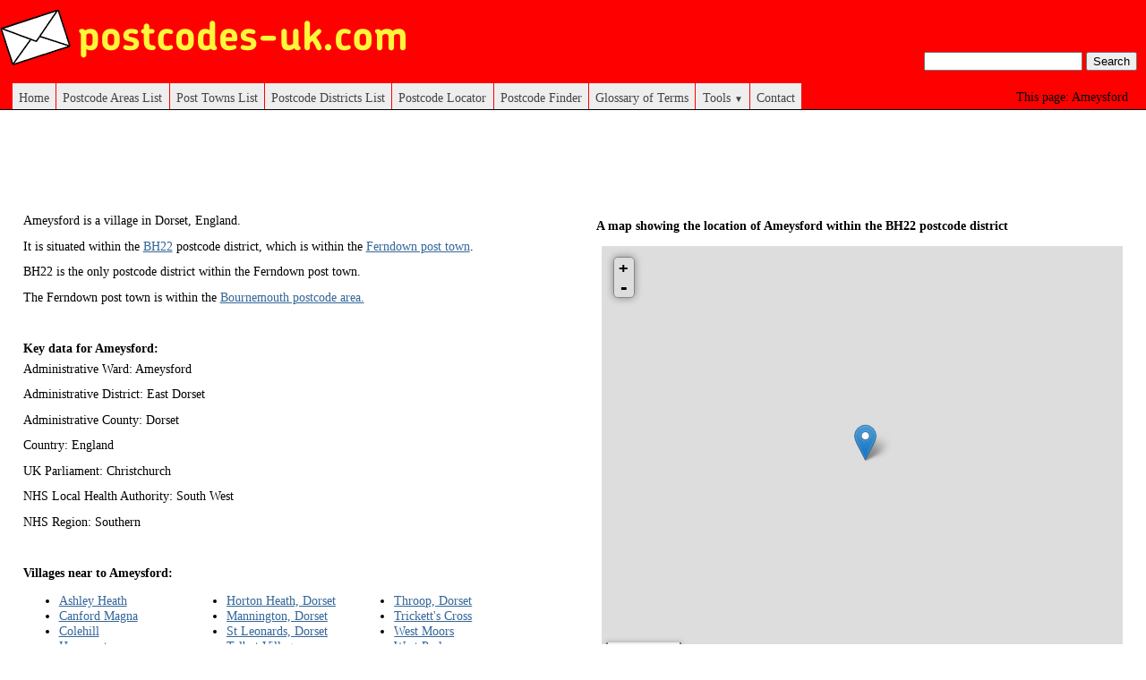

--- FILE ---
content_type: text/html; charset=UTF-8
request_url: https://www.postcodes-uk.com/ameysford-postcode
body_size: 2847
content:
<!DOCTYPE html>
<html xmlns="http://www.w3.org/1999/xhtml" xml:lang="en-GB">
<head>
    <title>Ameysford - Postcode Information</title>
    <meta http-equiv="Content-Type" content="application/xhtml+xml; charset=utf-8" />
    <meta name="description" content="Postcode information and map for Ameysford. Information includes the postcode district and other key data for Ameysford." />
    <meta name="robots" content="index, follow" />
    <meta name="viewport" content="width=device-width, initial-scale=1">
    <link rel="shortcut icon" href="/favicon.ico" type="image/x-icon" />
    <link rel="stylesheet" href="/css/style.css" />
        <link rel="stylesheet" href="/css/leaflet.css" />
    <link rel="stylesheet" href="/css/nav_menu.css" />
    <link rel="stylesheet" href="/css/responsive_au.css">

    <script src="/js/leaflet/leaflet.js"></script>
    <script src="/js/leaflet-plugins/layer/vector/KML.js"></script>

    <link rel="stylesheet" href="js/Leaflet.GestureHandling/dist/leaflet-gesture-handling.min.css" type="text/css">
    <script src="js/Leaflet.GestureHandling/dist/leaflet-gesture-handling.min.js"></script>

    
            <link rel="stylesheet" href="/js/Leaflet.label/dist/leaflet.label.css" />
        <script src="/js/Leaflet.label/src/Label.js"></script>
        <script src="/js/Leaflet.label/src/Marker.Label.js"></script>
        <script src="/js/Leaflet.label/src/Path.Label.js"></script>
        <script src="/js/Leaflet.label/src/Map.Label.js"></script>
        <script src="/js/Leaflet.label/src/FeatureGroup.Label.js"></script>
        <script data-ad-client="ca-pub-2038754982399072" async src="https://pagead2.googlesyndication.com/pagead/js/adsbygoogle.js"></script>
</head>

<body>
<div id="header">
    <div id="logo-container">
        <a href="/"><img alt="Postcodes UK Logo" id="logo" src="/images/postcodes-uk-logo.png"></a>
    </div>
            <h1 class="page-desc">Ameysford</h1>
    
    <div id="centeredmenu">
    <input class="cb" type="checkbox">
    <div class="hm bars">
        <div></div>
        <div></div>
        <div></div>
    </div>
    <div class="hm close"></div>
    <ul id="menu">
        <li><a href="/">Home</a></li>
        <li><a href="/postcode-areas">Postcode Areas List</a></li>
        <li><a href="/post-towns">Post Towns List</a></li>
        <li><a href="/postcode-districts">Postcode Districts List</a></li>
        <li><a href="/postcode-locator">Postcode Locator</a></li>
        <li><a href="/postcode-finder">Postcode Finder</a></li>
        <li><a href="/glossary">Glossary of Terms</a></li>
        <li><a href="#">Tools <span>▼</span></a>
            <ul class="last">
                <li><a href="/free-postcode-maps">Free Postcode Maps</a></li>
            </ul>
        </li>
        <li><a href="/contact">Contact</a></li>
    </ul>
    <div id="search-container">
        <form action="/search">
            <input type="text" name="q" value="">
            <input type="submit" value="Search">
        </form>
    </div>
</div>
</div><div class="colmask doublepage">
    <div class="colleft">
        <div class="col1">
            <script async src="https://pagead2.googlesyndication.com/pagead/js/adsbygoogle.js"></script>
<!-- postcodes-v2-horizontal -->
<ins class="adsbygoogle responsive_1"
        style="display:block"
        data-ad-client="ca-pub-2038754982399072"
        data-ad-slot="6612624160"
        data-ad-format="horizontal"
        data-full-width-responsive="true"></ins>
<script>
        (adsbygoogle = window.adsbygoogle || []).push({});
</script>
            <div class="page_info_div">
                <p>Ameysford is a village
                                            in Dorset, England.
                                    </p>
                <p>It is situated within the <a href="/BH22-postcode-district">BH22</a> postcode district,                                                            which is within the <a href="/ferndown-postcode">Ferndown post town</a>.</p>
                                                </div>

                        <div class="postcode_district_div">
                                    <p>BH22 is the only postcode district within the Ferndown post town.</p>
                            </div>
            
            <div class="post_town_div">
                                                            <p>The Ferndown post town is within the <a href="/bournemouth-postcode-area">Bournemouth postcode area.</a></p>
                                                    <br>

                <div class="place_data_div">
                    <h2 class="place-key-data">Key data for Ameysford:</h2>
                                                                        <p>Administrative Ward: Ameysford</p>
                                                    <p>Administrative District: East Dorset</p>
                                                    <p>Administrative County: Dorset</p>
                                                    <p>Country: England</p>
                                                    <p>UK Parliament: Christchurch</p>
                                                    <p>NHS Local Health Authority: South West</p>
                                                    <p>NHS Region: Southern</p>
                                                            </div>

                <div class="places-list">
                                            <br>
                        <h2 class="place-local-places">Villages near to Ameysford:</h2>
                        <ul>
                                                            <li><a href="/ashley-heath-postcode">Ashley Heath</a></li>
                                                            <li><a href="/canford-magna-postcode">Canford Magna</a></li>
                                                            <li><a href="/colehill-postcode">Colehill</a></li>
                                                            <li><a href="/hampreston-postcode">Hampreston</a></li>
                                                            <li><a href="/holt-dorset-postcode">Holt, Dorset</a></li>
                                                            <li><a href="/horton-heath-dorset-postcode">Horton Heath, Dorset</a></li>
                                                            <li><a href="/mannington-dorset-postcode">Mannington, Dorset</a></li>
                                                            <li><a href="/st-leonards-dorset-postcode">St Leonards, Dorset</a></li>
                                                            <li><a href="/talbot-village-postcode">Talbot Village</a></li>
                                                            <li><a href="/three-legged-cross-postcode">Three Legged Cross</a></li>
                                                            <li><a href="/throop-dorset-postcode">Throop, Dorset</a></li>
                                                            <li><a href="/trickett-s-cross-postcode">Trickett's Cross</a></li>
                                                            <li><a href="/west-moors-postcode">West Moors</a></li>
                                                            <li><a href="/west-parley-postcode">West Parley</a></li>
                                                            <li><a href="/woolsbridge-postcode">Woolsbridge</a></li>
                                                    </ul>
                                    </div>
            </div>
        </div>

        <div class="col2">
            <div id="gmap">
<h2 class="map-header">A map showing the location of Ameysford within the BH22 postcode district</h2>
<div id="map" style="height:480px">
</div>
<script>
var map = new L.Map('map', {scrollWheelZoom: false, gestureHandling: true});

L.tileLayer('https://{s}.tile.openstreetmap.org/{z}/{x}/{y}.png', {
attribution: '© <a href="http://openstreetmap.org">OpenStreetMap</a> contributors',
maxZoom: 18
}).addTo(map);
map.attributionControl.setPrefix('');



	map.fitBounds([[50.810000,-1.900000]]);


L.marker([50.810000 , -1.900000]).bindLabel('Ameysford').addTo(map);



L.control.scale().addTo(map);
</script>
</div>

<script async src="https://pagead2.googlesyndication.com/pagead/js/adsbygoogle.js"></script>
<!-- postcodes-v2-horizontal -->
<ins class="adsbygoogle responsive_1"
        style="display:block"
        data-ad-client="ca-pub-2038754982399072"
        data-ad-slot="6612624160"
        data-ad-format="horizontal"
        data-full-width-responsive="true"></ins>
<script>
        (adsbygoogle = window.adsbygoogle || []).push({});
</script>
        </div>
    </div>
</div><div id="footer">
	<p>© 2026 Information on <a href="https://www.postcodes-uk.com">UK postcodes</a>  from Postcodes-uk.com</p>
</div>
<script>
  (function(i,s,o,g,r,a,m){i['GoogleAnalyticsObject']=r;i[r]=i[r]||function(){
  (i[r].q=i[r].q||[]).push(arguments)},i[r].l=1*new Date();a=s.createElement(o),
  m=s.getElementsByTagName(o)[0];a.async=1;a.src=g;m.parentNode.insertBefore(a,m)
  })(window,document,'script','//www.google-analytics.com/analytics.js','ga');

  ga('create', 'UA-43042716-1', 'postcodes-uk.com');
  ga('send', 'pageview');

</script>
<script>
    document.addEventListener('DOMContentLoaded', function() {
        mapPosition();
    });

    window.addEventListener('resize', function(){
        mapPosition();
    });

    function mapPosition() {
        var map = document.getElementById('gmap');
        if (window.innerWidth < 640) {
            Array.from(document.getElementsByClassName("page_info_div")).forEach(function(element) {
                element.appendChild(map);
            });
        } else {
            Array.from(document.getElementsByClassName("col2")).forEach(function(element) {
                element.appendChild(map);
            });
        }
    }
</script>
<script defer src="https://static.cloudflareinsights.com/beacon.min.js/vcd15cbe7772f49c399c6a5babf22c1241717689176015" integrity="sha512-ZpsOmlRQV6y907TI0dKBHq9Md29nnaEIPlkf84rnaERnq6zvWvPUqr2ft8M1aS28oN72PdrCzSjY4U6VaAw1EQ==" data-cf-beacon='{"version":"2024.11.0","token":"69c253c218f24086af839ae1b97bc0ef","r":1,"server_timing":{"name":{"cfCacheStatus":true,"cfEdge":true,"cfExtPri":true,"cfL4":true,"cfOrigin":true,"cfSpeedBrain":true},"location_startswith":null}}' crossorigin="anonymous"></script>
</body>
</html>

--- FILE ---
content_type: text/html; charset=utf-8
request_url: https://www.google.com/recaptcha/api2/aframe
body_size: 267
content:
<!DOCTYPE HTML><html><head><meta http-equiv="content-type" content="text/html; charset=UTF-8"></head><body><script nonce="Q9-4VlrD0ZZIlli8wlUfoA">/** Anti-fraud and anti-abuse applications only. See google.com/recaptcha */ try{var clients={'sodar':'https://pagead2.googlesyndication.com/pagead/sodar?'};window.addEventListener("message",function(a){try{if(a.source===window.parent){var b=JSON.parse(a.data);var c=clients[b['id']];if(c){var d=document.createElement('img');d.src=c+b['params']+'&rc='+(localStorage.getItem("rc::a")?sessionStorage.getItem("rc::b"):"");window.document.body.appendChild(d);sessionStorage.setItem("rc::e",parseInt(sessionStorage.getItem("rc::e")||0)+1);localStorage.setItem("rc::h",'1768816910185');}}}catch(b){}});window.parent.postMessage("_grecaptcha_ready", "*");}catch(b){}</script></body></html>

--- FILE ---
content_type: text/css; charset=utf-8
request_url: https://www.postcodes-uk.com/css/responsive_au.css
body_size: -84
content:
/* Ad-units */

/*extra small - max width */

@media (max-width: 767px) {
  /*.hidden-xs { display: none!important; } */

  .mrec-xs {
    width: 300px;
    height: 250px;
  }

  .leaderboard-xs {
    width: 728px;
    height: 90px;
  }

  .mobile-xs {
    width: 320px;
    height: 50px;
  }

  .skyscraper-xs {
    width: 120px;
    height: 600px;
  }

  .banner-xs {
    width: 468px;
    height: 60px;
  }
}

/* small */

@media (min-width: 768px) and (max-width: 991px) {
  /*.hidden-sm { display: none!important; } */

  .mrec-sm {
    width: 300px;
    height: 250px;
  }

  .leaderboard-sm {
    width: 728px;
    height: 90px;
  }

  .mobile-sm {
    width: 320px;
    height: 50px;
  }

  .skyscraper-sm {
    width: 120px;
    height: 600px;
  }

  .banner-sm {
    width: 468px;
    height: 60px;
  }
}

/* medium */

@media (min-width: 992px) and (max-width: 1199px) {
  /*.hidden-md { display: none!important; } */

  .mrec-md {
    width: 300px;
    height: 250px;
  }

  .leaderboard-md {
    width: 728px;
    height: 90px;
  }

  .mobile-md {
    width: 320px;
    height: 50px;
  }

  .skyscraper-md {
    width: 120px;
    height: 600px;
  }

  .banner-md {
    width: 468px;
    height: 60px;
  }
}

/* large */

@media (min-width: 1200px) {
  /*.hidden-lg { display: none!important; } */

  .mrec-lg {
    width: 300px;
    height: 250px;
  }

  .leaderboard-lg {
    width: 728px;
    height: 90px;
  }

  .mobile-lg {
    width: 320px;
    height: 50px;
  }

  .skyscraper-lg {
    width: 120px;
    height: 600px;
  }

  .banner-lg {
    width: 468px;
    height: 60px;
  }
}

/* Ad units END */

--- FILE ---
content_type: text/javascript; charset=utf-8
request_url: https://www.postcodes-uk.com/js/Leaflet.label/src/Map.Label.js
body_size: -310
content:
L.Map.include({
	showLabel: function (label) {
		this._label = label;

		return this.addLayer(label);
	}
});

--- FILE ---
content_type: text/javascript; charset=utf-8
request_url: https://www.postcodes-uk.com/js/Leaflet.label/src/Marker.Label.js
body_size: 574
content:
// Add in an option to icon that is used to set where the label anchor is
L.Icon.Default.mergeOptions({
	labelAnchor: new L.Point(9, -20)
});

// Have to do this since Leaflet is loaded before this plugin and initializes
// L.Marker.options.icon therefore missing our mixin above.
L.Marker.mergeOptions({
	icon: new L.Icon.Default()
});

L.Marker.include({
	showLabel: function () {
		if (this._label && this._map) {
			this._label.setLatLng(this._latlng);
			this._map.showLabel(this._label);
		}

		return this;
	},

	hideLabel: function () {
		if (this._label) {
			this._label.close();
		}
		return this;
	},

	setLabelNoHide: function (noHide) {
		if (this._labelNoHide === noHide) {
			return;
		}

		this._labelNoHide = noHide;

		if (noHide) {
			this._removeLabelRevealHandlers();
			this.showLabel();
		} else {
			this._addLabelRevealHandlers();
			this.hideLabel();
		}
	},

	bindLabel: function (content, options) {
		var anchor = L.point(this.options.icon.options.labelAnchor) || new L.Point(0, 0);

		anchor = anchor.add(L.Label.prototype.options.offset);

		if (options && options.offset) {
			anchor = anchor.add(options.offset);
		}

		options = L.Util.extend({offset: anchor}, options);

		this._labelNoHide = options.noHide;

		if (!this._label) {
			if (!this._labelNoHide) {
				this._addLabelRevealHandlers();
			}

			this
				.on('remove', this.hideLabel, this)
				.on('move', this._moveLabel, this);

			this._hasLabelHandlers = true;
		}

		this._label = new L.Label(options, this)
			.setContent(content);

		return this;
	},

	unbindLabel: function () {
		if (this._label) {
			this.hideLabel();

			this._label = null;

			if (this._hasLabelHandlers) {
				if (!this._labelNoHide) {
					this._removeLabelRevealHandlers();
				}

				this
					.off('remove', this.hideLabel, this)
					.off('move', this._moveLabel, this);
			}

			this._hasLabelHandlers = false;
		}
		return this;
	},

	updateLabelContent: function (content) {
		if (this._label) {
			this._label.setContent(content);
		}
	},

	_addLabelRevealHandlers: function () {
		this
			.on('mouseover', this.showLabel, this)
			.on('mouseout', this.hideLabel, this);

		if (L.Browser.touch) {
			this.on('click', this.showLabel, this);
		}
	},

	_removeLabelRevealHandlers: function () {
		this
			.off('mouseover', this.showLabel, this)
			.off('mouseout', this.hideLabel, this);

		if (L.Browser.touch) {
			this.off('click', this.showLabel, this);
		}
	},

	_moveLabel: function (e) {
		this._label.setLatLng(e.latlng);
	},

	_originalUpdateZIndex: L.Marker.prototype._updateZIndex,

	_updateZIndex: function (offset) {
		var zIndex = this._zIndex + offset;

		this._originalUpdateZIndex(offset);

		if (this._label) {
			this._label.updateZIndex(zIndex);
		}
	},

	_originalSetOpacity: L.Marker.prototype.setOpacity,

	setOpacity: function (opacity, labelHasSemiTransparency) {
		this.options.labelHasSemiTransparency = labelHasSemiTransparency;

		this._originalSetOpacity(opacity);
	},

	_originalUpdateOpacity: L.Marker.prototype._updateOpacity,

	_updateOpacity: function () {
		var absoluteOpacity = this.options.opacity === 0 ? 0 : 1;

		this._originalUpdateOpacity();

		if (this._label) {
			this._label.setOpacity(this.options.labelHasSemiTransparency ? this.options.opacity : absoluteOpacity);
		}
	}
});

--- FILE ---
content_type: text/javascript; charset=utf-8
request_url: https://www.postcodes-uk.com/js/Leaflet.label/src/Label.js
body_size: 504
content:
L.Label = L.Popup.extend({
	options: {
		autoPan: false,
		className: '',
		closePopupOnClick: false,
		noHide: false,
		offset: new L.Point(12, -15), // 6 (width of the label triangle) + 6 (padding)
		opacity: 1
	},

	onAdd: function (map) {
		this._map = map;

		this._pane = this._source instanceof L.Marker ? map._panes.markerPane : map._panes.popupPane;

		if (!this._container) {
			this._initLayout();
		}
		this._updateContent();

		var animFade = map.options.fadeAnimation;

		if (animFade) {
			L.DomUtil.setOpacity(this._container, 0);
		}
		this._pane.appendChild(this._container);

		map.on('viewreset', this._updatePosition, this);

		if (this._animated) {
			map.on('zoomanim', this._zoomAnimation, this);
		}

		if (L.Browser.touch && !this.options.noHide) {
			L.DomEvent.on(this._container, 'click', this.close, this);
		}

		this._update();

		this.setOpacity(this.options.opacity);
	},

	onRemove: function (map) {
		this._pane.removeChild(this._container);

		L.Util.falseFn(this._container.offsetWidth); // force reflow

		map.off({
			viewreset: this._updatePosition,
			zoomanim: this._zoomAnimation
		}, this);

		if (map.options.fadeAnimation) {
			L.DomUtil.setOpacity(this._container, 0);
		}

		this._map = null;
	},

	close: function () {
		var map = this._map;

		if (map) {
			if (L.Browser.touch && !this.options.noHide) {
				L.DomEvent.off(this._container, 'click', this.close);
			}

			map._label = null;

			map.removeLayer(this);
		}
	},

	updateZIndex: function (zIndex) {
		this._zIndex = zIndex;

		if (this._container && this._zIndex) {
			this._container.style.zIndex = zIndex;
		}
	},

	setOpacity: function (opacity) {
		this.options.opacity = opacity;

		if (this._container) {
			L.DomUtil.setOpacity(this._container, opacity);
		}
	},

	_initLayout: function () {
		this._container = L.DomUtil.create('div', 'leaflet-label ' + this.options.className + ' leaflet-zoom-animated');
		this.updateZIndex(this._zIndex);
	},

	_updateContent: function () {
		if (!this._content) { return; }

		if (typeof this._content === 'string') {
			this._container.innerHTML = this._content;
		}
	},

	_updateLayout: function () {
		// Do nothing
	},

	_updatePosition: function () {
		var pos = this._map.latLngToLayerPoint(this._latlng);

		this._setPosition(pos);
	},

	_setPosition: function (pos) {
		pos = pos.add(this.options.offset);

		L.DomUtil.setPosition(this._container, pos);
	},

	_zoomAnimation: function (opt) {
		var pos = this._map._latLngToNewLayerPoint(this._latlng, opt.zoom, opt.center);

		this._setPosition(pos);
	}
});